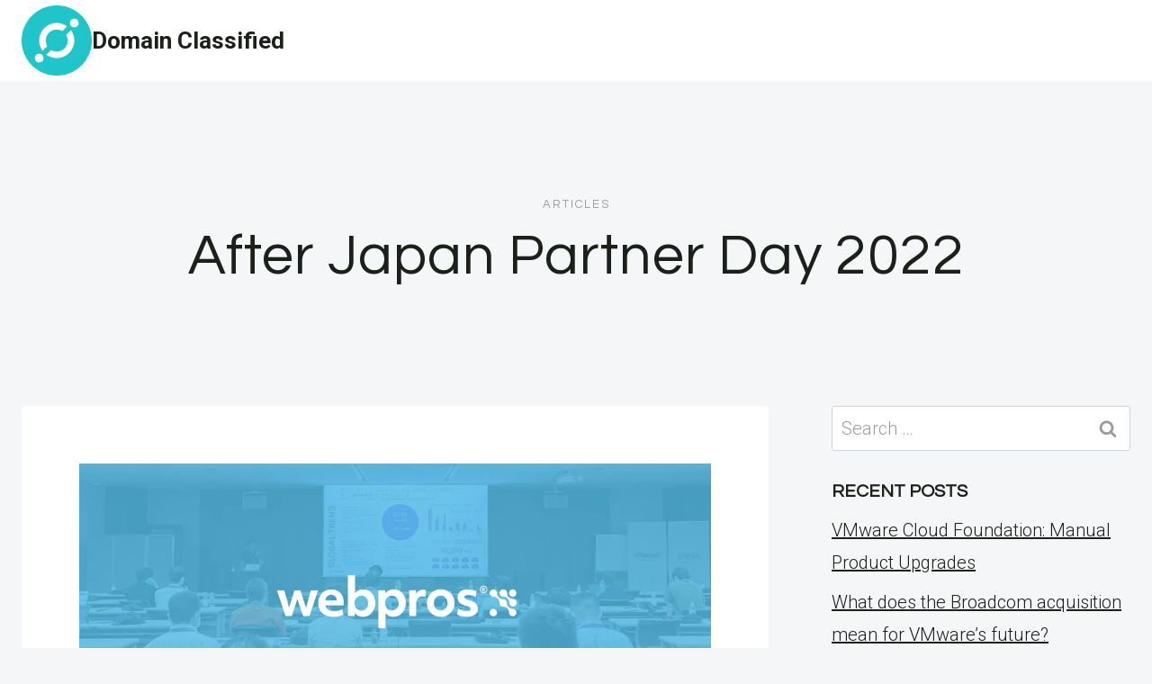

--- FILE ---
content_type: text/html; charset=UTF-8
request_url: https://domainclassified.com.au/after-japan-partner-day-2022/
body_size: 15275
content:
<!doctype html>
<html lang="en-US" class="no-js" itemtype="https://schema.org/Blog" itemscope>
<head>
<meta charset="UTF-8">
<meta name="viewport" content="width=device-width, initial-scale=1, minimum-scale=1">
<meta name='robots' content='index, follow, max-image-preview:large, max-snippet:-1, max-video-preview:-1' />
<style>img:is([sizes="auto" i], [sizes^="auto," i]) { contain-intrinsic-size: 3000px 1500px }</style>
<!-- This site is optimized with the Yoast SEO plugin v24.8 - https://yoast.com/wordpress/plugins/seo/ -->
<title>After Japan Partner Day 2022 - Domain Classified</title>
<link rel="canonical" href="https://domainclassified.com.au/after-japan-partner-day-2022/" />
<meta property="og:locale" content="en_US" />
<meta property="og:type" content="article" />
<meta property="og:title" content="After Japan Partner Day 2022 - Domain Classified" />
<meta property="og:description" content="The feature-rich WP Toolkit enables users to do more, to become more agile and more flexible when it comes to enjoying a complete, secure, and versatile WordPress experience. With a single click, you..." />
<meta property="og:url" content="https://domainclassified.com.au/after-japan-partner-day-2022/" />
<meta property="og:site_name" content="Domain Classified" />
<meta property="article:published_time" content="2022-09-22T09:00:32+00:00" />
<meta property="og:image" content="https://domainclassified.com.au/wp-content/uploads/2022/09/after-japan-partner-day-2022.png" />
<meta property="og:image:width" content="1200" />
<meta property="og:image:height" content="628" />
<meta property="og:image:type" content="image/png" />
<meta name="author" content="Charlie Brown" />
<meta name="twitter:label1" content="Written by" />
<meta name="twitter:data1" content="Charlie Brown" />
<meta name="twitter:label2" content="Est. reading time" />
<meta name="twitter:data2" content="1 minute" />
<script type="application/ld+json" class="yoast-schema-graph">{"@context":"https://schema.org","@graph":[{"@type":"Article","@id":"https://domainclassified.com.au/after-japan-partner-day-2022/#article","isPartOf":{"@id":"https://domainclassified.com.au/after-japan-partner-day-2022/"},"author":{"name":"Charlie Brown","@id":"/#/schema/person/7eda517097dc0ddd902550c978f6f851"},"headline":"After Japan Partner Day 2022","datePublished":"2022-09-22T09:00:32+00:00","mainEntityOfPage":{"@id":"https://domainclassified.com.au/after-japan-partner-day-2022/"},"wordCount":133,"publisher":{"@id":"/#/schema/person/ab67cfb648953604c8413e6a74175781"},"image":{"@id":"https://domainclassified.com.au/after-japan-partner-day-2022/#primaryimage"},"thumbnailUrl":"https://domainclassified.com.au/wp-content/uploads/2022/09/after-japan-partner-day-2022.png","articleSection":["Articles"],"inLanguage":"en-US"},{"@type":"WebPage","@id":"https://domainclassified.com.au/after-japan-partner-day-2022/","url":"https://domainclassified.com.au/after-japan-partner-day-2022/","name":"After Japan Partner Day 2022 - Domain Classified","isPartOf":{"@id":"/#website"},"primaryImageOfPage":{"@id":"https://domainclassified.com.au/after-japan-partner-day-2022/#primaryimage"},"image":{"@id":"https://domainclassified.com.au/after-japan-partner-day-2022/#primaryimage"},"thumbnailUrl":"https://domainclassified.com.au/wp-content/uploads/2022/09/after-japan-partner-day-2022.png","datePublished":"2022-09-22T09:00:32+00:00","inLanguage":"en-US","potentialAction":[{"@type":"ReadAction","target":["https://domainclassified.com.au/after-japan-partner-day-2022/"]}]},{"@type":"ImageObject","inLanguage":"en-US","@id":"https://domainclassified.com.au/after-japan-partner-day-2022/#primaryimage","url":"https://domainclassified.com.au/wp-content/uploads/2022/09/after-japan-partner-day-2022.png","contentUrl":"https://domainclassified.com.au/wp-content/uploads/2022/09/after-japan-partner-day-2022.png","width":1200,"height":628,"caption":"After Japan Partner Day 2022"},{"@type":"WebSite","@id":"/#website","url":"/","name":"Domain Classified","description":"Domain Name Registration","publisher":{"@id":"/#/schema/person/ab67cfb648953604c8413e6a74175781"},"potentialAction":[{"@type":"SearchAction","target":{"@type":"EntryPoint","urlTemplate":"/?s={search_term_string}"},"query-input":{"@type":"PropertyValueSpecification","valueRequired":true,"valueName":"search_term_string"}}],"inLanguage":"en-US"},{"@type":["Person","Organization"],"@id":"/#/schema/person/ab67cfb648953604c8413e6a74175781","name":"Surfer Chick","image":{"@type":"ImageObject","inLanguage":"en-US","@id":"/#/schema/person/image/","url":"https://domainclassified.com.au/wp-content/uploads/2024/05/Cjdowner-Cryptocurrency-Flat-ICON-ICX.512.png","contentUrl":"https://domainclassified.com.au/wp-content/uploads/2024/05/Cjdowner-Cryptocurrency-Flat-ICON-ICX.512.png","width":512,"height":512,"caption":"Surfer Chick"},"logo":{"@id":"/#/schema/person/image/"}},{"@type":"Person","@id":"/#/schema/person/7eda517097dc0ddd902550c978f6f851","name":"Charlie Brown","url":"https://domainclassified.com.au/author/charlie-brown/"}]}</script>
<!-- / Yoast SEO plugin. -->
<link rel='dns-prefetch' href='//www.googletagmanager.com' />
<link rel="alternate" type="application/rss+xml" title="Domain Classified &raquo; Feed" href="https://domainclassified.com.au/feed/" />
<link rel="alternate" type="application/rss+xml" title="Domain Classified &raquo; Comments Feed" href="https://domainclassified.com.au/comments/feed/" />
<script>document.documentElement.classList.remove( 'no-js' );</script>
<!-- <link rel='stylesheet' id='ilrc_style-css' href='https://domainclassified.com.au/wp-content/plugins/internal-linking-of-related-contents/assets/css/style.css' media='all' /> -->
<link rel="stylesheet" type="text/css" href="//domainclassified.com.au/wp-content/cache/wpfc-minified/eqeqqxbr/b00b.css" media="all"/>
<style id='ilrc_style-inline-css'>
.internal-linking-related-contents:before { margin-top:15px}
.internal-linking-related-contents:after { margin-bottom:15px}
.internal-linking-related-contents .template-1,
.internal-linking-related-contents .template-2,
.internal-linking-related-contents .template-3 { background-color:#ffffff!important}
.internal-linking-related-contents .template-1:hover,
.internal-linking-related-contents .template-1:active,
.internal-linking-related-contents .template-1:focus,
.internal-linking-related-contents .template-2 span.cta,
.internal-linking-related-contents .template-2:hover,
.internal-linking-related-contents .template-2:active,
.internal-linking-related-contents .template-2:focus,
.internal-linking-related-contents .template-3:hover,
.internal-linking-related-contents .template-3:active,
.internal-linking-related-contents .template-3:focus,
.internal-linking-related-contents .template-3 .postTitle { background-color:#6dafdb!important}
.internal-linking-related-contents .template-1 span,
.internal-linking-related-contents .template-2 span.postTitle,
.internal-linking-related-contents .template-3 span.cta { color:#000000}
.internal-linking-related-contents .template-2 span.cta,
.internal-linking-related-contents .template-3 span.postTitle { color:#000000}
</style>
<!-- <link rel='stylesheet' id='kadence-global-css' href='https://domainclassified.com.au/wp-content/themes/kadence/assets/css/global.min.css?ver=1.2.19' media='all' /> -->
<link rel="stylesheet" type="text/css" href="//domainclassified.com.au/wp-content/cache/wpfc-minified/7j6g1zdy/b00b.css" media="all"/>
<style id='kadence-global-inline-css'>
/* Kadence Base CSS */
:root{--global-palette1:#1b211a;--global-palette2:#555555;--global-palette3:#1b211a;--global-palette4:#464646;--global-palette5:#646464;--global-palette6:#9c9c9c;--global-palette7:#f5f6f8;--global-palette8:#f5f6f8;--global-palette9:#ffffff;--global-palette9rgb:255, 255, 255;--global-palette-highlight:var(--global-palette1);--global-palette-highlight-alt:var(--global-palette3);--global-palette-highlight-alt2:var(--global-palette9);--global-palette-btn-bg:var(--global-palette1);--global-palette-btn-bg-hover:var(--global-palette6);--global-palette-btn:#ffffff;--global-palette-btn-hover:var(--global-palette9);--global-body-font-family:Roboto, sans-serif;--global-heading-font-family:Questrial, sans-serif;--global-primary-nav-font-family:Montserrat, sans-serif;--global-fallback-font:sans-serif;--global-display-fallback-font:sans-serif;--global-content-width:1600px;--global-content-wide-width:calc(1600px + 230px);--global-content-narrow-width:1200px;--global-content-edge-padding:1.5rem;--global-content-boxed-padding:4rem;--global-calc-content-width:calc(1600px - var(--global-content-edge-padding) - var(--global-content-edge-padding) );--wp--style--global--content-size:var(--global-calc-content-width);}.wp-site-blocks{--global-vw:calc( 100vw - ( 0.5 * var(--scrollbar-offset)));}body{background:var(--global-palette8);}body, input, select, optgroup, textarea{font-style:normal;font-weight:300;font-size:20px;line-height:1.6;font-family:var(--global-body-font-family);color:var(--global-palette4);}.content-bg, body.content-style-unboxed .site{background:var(--global-palette9);}h1,h2,h3,h4,h5,h6{font-family:var(--global-heading-font-family);}h1{font-style:normal;font-weight:500;font-size:63px;line-height:1.3;letter-spacing:1px;color:var(--global-palette3);}h2{font-style:normal;font-weight:normal;font-size:50px;line-height:1.3;color:var(--global-palette3);}h3{font-style:normal;font-weight:normal;font-size:45px;line-height:1.3;color:var(--global-palette3);}h4{font-style:normal;font-weight:normal;font-size:36px;line-height:1.3;color:var(--global-palette3);}h5{font-style:normal;font-weight:normal;font-size:32px;line-height:1.3;color:var(--global-palette3);}h6{font-style:normal;font-weight:normal;font-size:25px;line-height:1.5;color:var(--global-palette3);}@media all and (max-width: 1024px){h1{font-size:52px;}h2{font-size:40px;}h3{font-size:35px;}h4{font-size:32px;}h5{font-size:27px;}h6{font-size:23px;}}@media all and (max-width: 767px){h1{font-size:44px;}h2{font-size:32px;line-height:1.2;}h3{font-size:28px;}h4{font-size:26px;}h5{font-size:24px;}h6{font-size:22px;}}.entry-hero .kadence-breadcrumbs{max-width:1600px;}.site-container, .site-header-row-layout-contained, .site-footer-row-layout-contained, .entry-hero-layout-contained, .comments-area, .alignfull > .wp-block-cover__inner-container, .alignwide > .wp-block-cover__inner-container{max-width:var(--global-content-width);}.content-width-narrow .content-container.site-container, .content-width-narrow .hero-container.site-container{max-width:var(--global-content-narrow-width);}@media all and (min-width: 1830px){.wp-site-blocks .content-container  .alignwide{margin-left:-115px;margin-right:-115px;width:unset;max-width:unset;}}@media all and (min-width: 1460px){.content-width-narrow .wp-site-blocks .content-container .alignwide{margin-left:-130px;margin-right:-130px;width:unset;max-width:unset;}}.content-style-boxed .wp-site-blocks .entry-content .alignwide{margin-left:calc( -1 * var( --global-content-boxed-padding ) );margin-right:calc( -1 * var( --global-content-boxed-padding ) );}.content-area{margin-top:5rem;margin-bottom:5rem;}@media all and (max-width: 1024px){.content-area{margin-top:3rem;margin-bottom:3rem;}}@media all and (max-width: 767px){.content-area{margin-top:2rem;margin-bottom:2rem;}}@media all and (max-width: 1024px){:root{--global-content-boxed-padding:2rem;}}@media all and (max-width: 767px){:root{--global-content-boxed-padding:1.5rem;}}.entry-content-wrap{padding:4rem;}@media all and (max-width: 1024px){.entry-content-wrap{padding:2rem;}}@media all and (max-width: 767px){.entry-content-wrap{padding:1.5rem;}}.entry.single-entry{box-shadow:0px 15px 15px -10px rgba(0,0,0,0.05);}.entry.loop-entry{box-shadow:0px 15px 15px -10px rgba(0,0,0,0);}.loop-entry .entry-content-wrap{padding:2.3rem;}@media all and (max-width: 1024px){.loop-entry .entry-content-wrap{padding:2rem;}}@media all and (max-width: 767px){.loop-entry .entry-content-wrap{padding:1.5rem;}}.primary-sidebar.widget-area .widget{margin-bottom:1.5em;color:var(--global-palette4);}.primary-sidebar.widget-area .widget-title{font-weight:700;font-size:20px;line-height:1.5;color:var(--global-palette3);}button, .button, .wp-block-button__link, input[type="button"], input[type="reset"], input[type="submit"], .fl-button, .elementor-button-wrapper .elementor-button, .wc-block-components-checkout-place-order-button, .wc-block-cart__submit{font-style:normal;font-weight:500;font-size:14px;letter-spacing:1px;font-family:Montserrat, sans-serif;text-transform:uppercase;border-radius:0px;padding:19px 45px 19px 45px;border:1px none currentColor;border-color:var(--global-palette3);box-shadow:0px 0px 0px -7px rgba(0,0,0,0);}.wp-block-button.is-style-outline .wp-block-button__link{padding:19px 45px 19px 45px;}button:hover, button:focus, button:active, .button:hover, .button:focus, .button:active, .wp-block-button__link:hover, .wp-block-button__link:focus, .wp-block-button__link:active, input[type="button"]:hover, input[type="button"]:focus, input[type="button"]:active, input[type="reset"]:hover, input[type="reset"]:focus, input[type="reset"]:active, input[type="submit"]:hover, input[type="submit"]:focus, input[type="submit"]:active, .elementor-button-wrapper .elementor-button:hover, .elementor-button-wrapper .elementor-button:focus, .elementor-button-wrapper .elementor-button:active, .wc-block-cart__submit:hover{border-color:var(--global-palette9);box-shadow:0px 15px 25px -7px rgba(0,0,0,0);}.kb-button.kb-btn-global-outline.kb-btn-global-inherit{padding-top:calc(19px - 2px);padding-right:calc(45px - 2px);padding-bottom:calc(19px - 2px);padding-left:calc(45px - 2px);}@media all and (max-width: 1024px){button, .button, .wp-block-button__link, input[type="button"], input[type="reset"], input[type="submit"], .fl-button, .elementor-button-wrapper .elementor-button, .wc-block-components-checkout-place-order-button, .wc-block-cart__submit{border-color:var(--global-palette3);}}@media all and (max-width: 767px){button, .button, .wp-block-button__link, input[type="button"], input[type="reset"], input[type="submit"], .fl-button, .elementor-button-wrapper .elementor-button, .wc-block-components-checkout-place-order-button, .wc-block-cart__submit{border-color:var(--global-palette3);}}@media all and (min-width: 1025px){.transparent-header .entry-hero .entry-hero-container-inner{padding-top:90px;}}@media all and (max-width: 1024px){.mobile-transparent-header .entry-hero .entry-hero-container-inner{padding-top:90px;}}@media all and (max-width: 767px){.mobile-transparent-header .entry-hero .entry-hero-container-inner{padding-top:90px;}}#kt-scroll-up-reader, #kt-scroll-up{border-radius:0px 0px 0px 0px;bottom:30px;font-size:1.2em;padding:0.4em 0.4em 0.4em 0.4em;}#kt-scroll-up-reader.scroll-up-side-right, #kt-scroll-up.scroll-up-side-right{right:30px;}#kt-scroll-up-reader.scroll-up-side-left, #kt-scroll-up.scroll-up-side-left{left:30px;}.entry-author-style-center{padding-top:var(--global-md-spacing);border-top:1px solid var(--global-gray-500);}.entry-author-style-center .entry-author-avatar, .entry-meta .author-avatar{display:none;}.entry-author-style-normal .entry-author-profile{padding-left:0px;}#comments .comment-meta{margin-left:0px;}.comment-metadata a:not(.comment-edit-link), .comment-body .edit-link:before{display:none;}body.single .entry-related{background:var(--global-palette9);}.wp-site-blocks .entry-related h2.entry-related-title{font-style:normal;font-size:40px;}.post-title .entry-taxonomies, .post-title .entry-taxonomies a{font-style:normal;font-weight:normal;font-size:13px;letter-spacing:2px;font-family:Questrial, sans-serif;text-transform:uppercase;color:var(--global-palette6);}.post-title .entry-taxonomies .category-style-pill a{background:var(--global-palette6);}.entry-hero.post-hero-section .entry-header{min-height:360px;}@media all and (max-width: 1024px){.entry-hero.post-hero-section .entry-header{min-height:300px;}}@media all and (max-width: 767px){.entry-hero.post-hero-section .entry-header{min-height:320px;}}.loop-entry.type-post h2.entry-title{font-style:normal;font-size:30px;color:var(--global-palette4);}.loop-entry.type-post .entry-taxonomies{font-style:normal;font-weight:normal;font-size:13px;letter-spacing:2px;font-family:Questrial, sans-serif;text-transform:uppercase;}.loop-entry.type-post .entry-taxonomies, .loop-entry.type-post .entry-taxonomies a{color:var(--global-palette6);}.loop-entry.type-post .entry-taxonomies .category-style-pill a{background:var(--global-palette6);}.loop-entry.type-post .entry-meta{font-style:normal;font-weight:normal;font-family:Questrial, sans-serif;}
/* Kadence Header CSS */
@media all and (max-width: 1024px){.mobile-transparent-header #masthead{position:absolute;left:0px;right:0px;z-index:100;}.kadence-scrollbar-fixer.mobile-transparent-header #masthead{right:var(--scrollbar-offset,0);}.mobile-transparent-header #masthead, .mobile-transparent-header .site-top-header-wrap .site-header-row-container-inner, .mobile-transparent-header .site-main-header-wrap .site-header-row-container-inner, .mobile-transparent-header .site-bottom-header-wrap .site-header-row-container-inner{background:transparent;}.site-header-row-tablet-layout-fullwidth, .site-header-row-tablet-layout-standard{padding:0px;}}@media all and (min-width: 1025px){.transparent-header #masthead{position:absolute;left:0px;right:0px;z-index:100;}.transparent-header.kadence-scrollbar-fixer #masthead{right:var(--scrollbar-offset,0);}.transparent-header #masthead, .transparent-header .site-top-header-wrap .site-header-row-container-inner, .transparent-header .site-main-header-wrap .site-header-row-container-inner, .transparent-header .site-bottom-header-wrap .site-header-row-container-inner{background:transparent;}}.site-branding a.brand img{max-width:78px;}.site-branding a.brand img.svg-logo-image{width:78px;}.site-branding{padding:0px 0px 0px 0px;}.site-branding .site-title{font-weight:700;font-size:26px;line-height:1.2;color:var(--global-palette3);}#masthead, #masthead .kadence-sticky-header.item-is-fixed:not(.item-at-start):not(.site-header-row-container):not(.site-main-header-wrap), #masthead .kadence-sticky-header.item-is-fixed:not(.item-at-start) > .site-header-row-container-inner{background:var(--global-palette9);}.site-main-header-wrap .site-header-row-container-inner{background:var(--global-palette9);border-bottom:1px solid var(--global-palette8);}.site-main-header-inner-wrap{min-height:90px;}.transparent-header #masthead .site-main-header-wrap .site-header-row-container-inner{background:var(--global-palette9);}.header-navigation .header-menu-container ul ul.sub-menu, .header-navigation .header-menu-container ul ul.submenu{background:var(--global-palette3);box-shadow:0px 2px 13px 0px rgba(0,0,0,0.1);}.header-navigation .header-menu-container ul ul li.menu-item, .header-menu-container ul.menu > li.kadence-menu-mega-enabled > ul > li.menu-item > a{border-bottom:1px solid rgba(255,255,255,0.1);}.header-navigation .header-menu-container ul ul li.menu-item > a{width:200px;padding-top:1em;padding-bottom:1em;color:var(--global-palette8);font-style:normal;font-weight:500;font-size:13px;font-family:Montserrat, sans-serif;}.header-navigation .header-menu-container ul ul li.menu-item > a:hover{color:var(--global-palette9);background:var(--global-palette4);}.header-navigation .header-menu-container ul ul li.menu-item.current-menu-item > a{color:var(--global-palette9);background:var(--global-palette4);}.mobile-toggle-open-container .menu-toggle-open, .mobile-toggle-open-container .menu-toggle-open:focus{color:var(--global-palette3);padding:0.4em 0.6em 0.4em 0.6em;font-size:14px;}.mobile-toggle-open-container .menu-toggle-open.menu-toggle-style-bordered{border:1px solid currentColor;}.mobile-toggle-open-container .menu-toggle-open .menu-toggle-icon{font-size:30px;}.mobile-toggle-open-container .menu-toggle-open:hover, .mobile-toggle-open-container .menu-toggle-open:focus-visible{color:var(--global-palette-highlight);}.mobile-navigation ul li{font-style:normal;font-weight:normal;font-size:21px;line-height:1.1;font-family:Questrial, sans-serif;}.mobile-navigation ul li a{padding-top:1em;padding-bottom:1em;}.mobile-navigation ul li > a, .mobile-navigation ul li.menu-item-has-children > .drawer-nav-drop-wrap{color:var(--global-palette3);}.mobile-navigation ul li > a:hover, .mobile-navigation ul li.menu-item-has-children > .drawer-nav-drop-wrap:hover{color:var(--global-palette1);}.mobile-navigation ul li.current-menu-item > a, .mobile-navigation ul li.current-menu-item.menu-item-has-children > .drawer-nav-drop-wrap{color:var(--global-palette1);}.mobile-navigation ul li.menu-item-has-children .drawer-nav-drop-wrap, .mobile-navigation ul li:not(.menu-item-has-children) a{border-bottom:1px solid var(--global-palette8);}.mobile-navigation:not(.drawer-navigation-parent-toggle-true) ul li.menu-item-has-children .drawer-nav-drop-wrap button{border-left:1px solid var(--global-palette8);}#mobile-drawer .drawer-inner, #mobile-drawer.popup-drawer-layout-fullwidth.popup-drawer-animation-slice .pop-portion-bg, #mobile-drawer.popup-drawer-layout-fullwidth.popup-drawer-animation-slice.pop-animated.show-drawer .drawer-inner{background:var(--global-palette9);}#mobile-drawer .drawer-header .drawer-toggle{padding:0.6em 0.15em 0.6em 0.15em;font-size:24px;}
/* Kadence Footer CSS */
#colophon{background:var(--global-palette7);}.site-top-footer-inner-wrap{padding-top:120px;padding-bottom:20px;grid-column-gap:30px;grid-row-gap:30px;}.site-top-footer-inner-wrap .widget{margin-bottom:30px;}.site-top-footer-inner-wrap .site-footer-section:not(:last-child):after{right:calc(-30px / 2);}@media all and (max-width: 1024px){.site-top-footer-inner-wrap{padding-top:100px;padding-bottom:0px;}}@media all and (max-width: 767px){.site-top-footer-inner-wrap{padding-top:50px;padding-bottom:0px;}}.site-bottom-footer-inner-wrap{padding-top:10px;padding-bottom:100px;grid-column-gap:30px;}.site-bottom-footer-inner-wrap .widget{margin-bottom:30px;}.site-bottom-footer-inner-wrap .site-footer-section:not(:last-child):after{right:calc(-30px / 2);}@media all and (max-width: 767px){.site-bottom-footer-inner-wrap{padding-top:0px;padding-bottom:50px;}}#colophon .footer-html{font-style:normal;font-weight:normal;font-size:15px;font-family:Montserrat, sans-serif;}
</style>
<!-- <link rel='stylesheet' id='kadence-header-css' href='https://domainclassified.com.au/wp-content/themes/kadence/assets/css/header.min.css?ver=1.2.19' media='all' /> -->
<!-- <link rel='stylesheet' id='kadence-content-css' href='https://domainclassified.com.au/wp-content/themes/kadence/assets/css/content.min.css?ver=1.2.19' media='all' /> -->
<!-- <link rel='stylesheet' id='kadence-sidebar-css' href='https://domainclassified.com.au/wp-content/themes/kadence/assets/css/sidebar.min.css?ver=1.2.19' media='all' /> -->
<!-- <link rel='stylesheet' id='kadence-related-posts-css' href='https://domainclassified.com.au/wp-content/themes/kadence/assets/css/related-posts.min.css?ver=1.2.19' media='all' /> -->
<!-- <link rel='stylesheet' id='kad-splide-css' href='https://domainclassified.com.au/wp-content/themes/kadence/assets/css/kadence-splide.min.css?ver=1.2.19' media='all' /> -->
<!-- <link rel='stylesheet' id='kadence-footer-css' href='https://domainclassified.com.au/wp-content/themes/kadence/assets/css/footer.min.css?ver=1.2.19' media='all' /> -->
<link rel="stylesheet" type="text/css" href="//domainclassified.com.au/wp-content/cache/wpfc-minified/dhv9s4ve/9nt1w.css" media="all"/>
<style id='kadence-blocks-global-variables-inline-css'>
:root {--global-kb-font-size-sm:clamp(0.8rem, 0.73rem + 0.217vw, 0.9rem);--global-kb-font-size-md:clamp(1.1rem, 0.995rem + 0.326vw, 1.25rem);--global-kb-font-size-lg:clamp(1.75rem, 1.576rem + 0.543vw, 2rem);--global-kb-font-size-xl:clamp(2.25rem, 1.728rem + 1.63vw, 3rem);--global-kb-font-size-xxl:clamp(2.5rem, 1.456rem + 3.26vw, 4rem);--global-kb-font-size-xxxl:clamp(2.75rem, 0.489rem + 7.065vw, 6rem);}
</style>
<!-- Google tag (gtag.js) snippet added by Site Kit -->
<!-- Google Analytics snippet added by Site Kit -->
<script src="https://www.googletagmanager.com/gtag/js?id=GT-MQDTRHQL" id="google_gtagjs-js" async></script>
<script id="google_gtagjs-js-after">
window.dataLayer = window.dataLayer || [];function gtag(){dataLayer.push(arguments);}
gtag("set","linker",{"domains":["domainclassified.com.au"]});
gtag("js", new Date());
gtag("set", "developer_id.dZTNiMT", true);
gtag("config", "GT-MQDTRHQL");
</script>
<!-- End Google tag (gtag.js) snippet added by Site Kit -->
<link rel="https://api.w.org/" href="https://domainclassified.com.au/wp-json/" /><link rel="alternate" title="JSON" type="application/json" href="https://domainclassified.com.au/wp-json/wp/v2/posts/814" /><link rel="EditURI" type="application/rsd+xml" title="RSD" href="https://domainclassified.com.au/xmlrpc.php?rsd" />
<meta name="generator" content="WordPress 6.7.2" />
<link rel='shortlink' href='https://domainclassified.com.au/?p=814' />
<link rel="alternate" title="oEmbed (JSON)" type="application/json+oembed" href="https://domainclassified.com.au/wp-json/oembed/1.0/embed?url=https%3A%2F%2Fdomainclassified.com.au%2Fafter-japan-partner-day-2022%2F" />
<link rel="alternate" title="oEmbed (XML)" type="text/xml+oembed" href="https://domainclassified.com.au/wp-json/oembed/1.0/embed?url=https%3A%2F%2Fdomainclassified.com.au%2Fafter-japan-partner-day-2022%2F&#038;format=xml" />
<meta name="generator" content="Site Kit by Google 1.149.1" /><link rel='stylesheet' id='kadence-fonts-gfonts-css' href='https://fonts.googleapis.com/css?family=Roboto:300,700,500,regular%7CQuestrial:regular%7CMontserrat:500,regular&#038;display=swap' media='all' />
<link rel="icon" href="https://domainclassified.com.au/wp-content/uploads/2024/05/cropped-Cjdowner-Cryptocurrency-Flat-ICON-ICX.512-32x32.png" sizes="32x32" />
<link rel="icon" href="https://domainclassified.com.au/wp-content/uploads/2024/05/cropped-Cjdowner-Cryptocurrency-Flat-ICON-ICX.512-192x192.png" sizes="192x192" />
<link rel="apple-touch-icon" href="https://domainclassified.com.au/wp-content/uploads/2024/05/cropped-Cjdowner-Cryptocurrency-Flat-ICON-ICX.512-180x180.png" />
<meta name="msapplication-TileImage" content="https://domainclassified.com.au/wp-content/uploads/2024/05/cropped-Cjdowner-Cryptocurrency-Flat-ICON-ICX.512-270x270.png" />
</head>
<body class="post-template-default single single-post postid-814 single-format-standard wp-custom-logo wp-embed-responsive footer-on-bottom hide-focus-outline link-style-standard has-sidebar content-title-style-above content-width-normal content-style-boxed content-vertical-padding-hide non-transparent-header mobile-non-transparent-header">
<div id="wrapper" class="site wp-site-blocks">
<a class="skip-link screen-reader-text scroll-ignore" href="#main">Skip to content</a>
<header id="masthead" class="site-header" role="banner" itemtype="https://schema.org/WPHeader" itemscope>
<div id="main-header" class="site-header-wrap">
<div class="site-header-inner-wrap">
<div class="site-header-upper-wrap">
<div class="site-header-upper-inner-wrap">
<div class="site-main-header-wrap site-header-row-container site-header-focus-item site-header-row-layout-standard" data-section="kadence_customizer_header_main">
<div class="site-header-row-container-inner">
<div class="site-container">
<div class="site-main-header-inner-wrap site-header-row site-header-row-has-sides site-header-row-no-center">
<div class="site-header-main-section-left site-header-section site-header-section-left">
<div class="site-header-item site-header-focus-item" data-section="title_tagline">
<div class="site-branding branding-layout-standard"><a class="brand has-logo-image" href="https://domainclassified.com.au/" rel="home"><picture><source srcset="https://domainclassified.com.au/wp-content/webp-express/webp-images/uploads/2024/05/Cjdowner-Cryptocurrency-Flat-ICON-ICX.512.png.webp 512w, https://domainclassified.com.au/wp-content/webp-express/webp-images/uploads/2024/05/Cjdowner-Cryptocurrency-Flat-ICON-ICX.512-300x300.png.webp 300w, https://domainclassified.com.au/wp-content/webp-express/webp-images/uploads/2024/05/Cjdowner-Cryptocurrency-Flat-ICON-ICX.512-150x150.png.webp 150w" sizes="(max-width: 512px) 100vw, 512px" type="image/webp"><img width="512" height="512" src="https://domainclassified.com.au/wp-content/uploads/2024/05/Cjdowner-Cryptocurrency-Flat-ICON-ICX.512.png" class="custom-logo webpexpress-processed" alt="domain name registration" decoding="async" fetchpriority="high" srcset="https://domainclassified.com.au/wp-content/uploads/2024/05/Cjdowner-Cryptocurrency-Flat-ICON-ICX.512.png 512w, https://domainclassified.com.au/wp-content/uploads/2024/05/Cjdowner-Cryptocurrency-Flat-ICON-ICX.512-300x300.png 300w, https://domainclassified.com.au/wp-content/uploads/2024/05/Cjdowner-Cryptocurrency-Flat-ICON-ICX.512-150x150.png 150w" sizes="(max-width: 512px) 100vw, 512px"></picture><div class="site-title-wrap"><p class="site-title">Domain Classified</p></div></a></div></div><!-- data-section="title_tagline" -->
</div>
<div class="site-header-main-section-right site-header-section site-header-section-right">
</div>
</div>
</div>
</div>
</div>
</div>
</div>
</div>
</div>
<div id="mobile-header" class="site-mobile-header-wrap">
<div class="site-header-inner-wrap">
<div class="site-header-upper-wrap">
<div class="site-header-upper-inner-wrap">
<div class="site-main-header-wrap site-header-focus-item site-header-row-layout-standard site-header-row-tablet-layout-default site-header-row-mobile-layout-default ">
<div class="site-header-row-container-inner">
<div class="site-container">
<div class="site-main-header-inner-wrap site-header-row site-header-row-has-sides site-header-row-no-center">
<div class="site-header-main-section-left site-header-section site-header-section-left">
<div class="site-header-item site-header-focus-item" data-section="title_tagline">
<div class="site-branding mobile-site-branding branding-layout-standard branding-tablet-layout-inherit branding-mobile-layout-inherit"><a class="brand has-logo-image" href="https://domainclassified.com.au/" rel="home"><picture><source srcset="https://domainclassified.com.au/wp-content/webp-express/webp-images/uploads/2024/05/Cjdowner-Cryptocurrency-Flat-ICON-ICX.512.png.webp 512w, https://domainclassified.com.au/wp-content/webp-express/webp-images/uploads/2024/05/Cjdowner-Cryptocurrency-Flat-ICON-ICX.512-300x300.png.webp 300w, https://domainclassified.com.au/wp-content/webp-express/webp-images/uploads/2024/05/Cjdowner-Cryptocurrency-Flat-ICON-ICX.512-150x150.png.webp 150w" sizes="(max-width: 512px) 100vw, 512px" type="image/webp"><img width="512" height="512" src="https://domainclassified.com.au/wp-content/uploads/2024/05/Cjdowner-Cryptocurrency-Flat-ICON-ICX.512.png" class="custom-logo webpexpress-processed" alt="domain name registration" decoding="async" srcset="https://domainclassified.com.au/wp-content/uploads/2024/05/Cjdowner-Cryptocurrency-Flat-ICON-ICX.512.png 512w, https://domainclassified.com.au/wp-content/uploads/2024/05/Cjdowner-Cryptocurrency-Flat-ICON-ICX.512-300x300.png 300w, https://domainclassified.com.au/wp-content/uploads/2024/05/Cjdowner-Cryptocurrency-Flat-ICON-ICX.512-150x150.png 150w" sizes="(max-width: 512px) 100vw, 512px"></picture><div class="site-title-wrap"><div class="site-title vs-md-false">Domain Classified</div></div></a></div></div><!-- data-section="title_tagline" -->
</div>
<div class="site-header-main-section-right site-header-section site-header-section-right">
<div class="site-header-item site-header-focus-item site-header-item-navgation-popup-toggle" data-section="kadence_customizer_mobile_trigger">
<div class="mobile-toggle-open-container">
<button id="mobile-toggle" class="menu-toggle-open drawer-toggle menu-toggle-style-default" aria-label="Open menu" data-toggle-target="#mobile-drawer" data-toggle-body-class="showing-popup-drawer-from-right" aria-expanded="false" data-set-focus=".menu-toggle-close"
>
<span class="menu-toggle-icon"><span class="kadence-svg-iconset"><svg aria-hidden="true" class="kadence-svg-icon kadence-menu-svg" fill="currentColor" version="1.1" xmlns="http://www.w3.org/2000/svg" width="24" height="24" viewBox="0 0 24 24"><title>Toggle Menu</title><path d="M3 13h18c0.552 0 1-0.448 1-1s-0.448-1-1-1h-18c-0.552 0-1 0.448-1 1s0.448 1 1 1zM3 7h18c0.552 0 1-0.448 1-1s-0.448-1-1-1h-18c-0.552 0-1 0.448-1 1s0.448 1 1 1zM3 19h18c0.552 0 1-0.448 1-1s-0.448-1-1-1h-18c-0.552 0-1 0.448-1 1s0.448 1 1 1z"></path>
</svg></span></span>
</button>
</div>
</div><!-- data-section="mobile_trigger" -->
</div>
</div>
</div>
</div>
</div>
</div>
</div>
</div>
</div>
</header><!-- #masthead -->
<div id="inner-wrap" class="wrap kt-clear">
<section role="banner" class="entry-hero post-hero-section entry-hero-layout-standard">
<div class="entry-hero-container-inner">
<div class="hero-section-overlay"></div>
<div class="hero-container site-container">
<header class="entry-header post-title title-align-center title-tablet-align-inherit title-mobile-align-inherit">
<div class="entry-taxonomies">
<span class="category-links term-links category-style-normal">
<a href="https://domainclassified.com.au/category/articles/" rel="tag">Articles</a>			</span>
</div><!-- .entry-taxonomies -->
<h1 class="entry-title">After Japan Partner Day 2022</h1>			</header><!-- .entry-header -->
</div>
</div>
</section><!-- .entry-hero -->
<div id="primary" class="content-area">
<div class="content-container site-container">
<main id="main" class="site-main" role="main">
<div class="content-wrap">
<article id="post-814" class="entry content-bg single-entry post-814 post type-post status-publish format-standard has-post-thumbnail hentry category-articles">
<div class="entry-content-wrap">
<div class="entry-content single-content">
<div><picture><source srcset="https://domainclassified.com.au/wp-content/webp-express/webp-images/uploads/2022/09/after-japan-partner-day-2022.png.webp" type="image/webp"><img decoding="async" src="https://domainclassified.com.au/wp-content/uploads/2022/09/after-japan-partner-day-2022.png" class="ff-og-image-inserted webpexpress-processed"></picture></div>
<p>The feature-rich WP Toolkit enables users to do more, to become more agile and more flexible when it comes to enjoying a complete, secure, and versatile WordPress experience.</p>
<p>With a <strong>single click</strong>, you can easily Stage or Clone, Upgrade or Migrate, and perform a series of other complex tasks to <strong>be completely risk-free</strong>.</p>
<div class="internal-linking-related-contents"><a href="https://domainclassified.com.au/how-to-manage-your-address-book-in-roundcube/" class="template-2"><span class="cta">Read more</span><span class="postTitle">How to manage your address book in RoundCube</span></a></div><p>Furthermore, as WebPros aims to make the internet a safe space for everyone, we have introduced the <strong>Site Vulnerability Scan</strong> to the WP Toolkit, an automated scan based on the vulnerability database coming from our friendly partners at Patchstack.</p>
<p>Overall, we carefully analyze plugins, themes, or WordPress sites for known vulnerabilities every hour. When a threat is detected, the exposure is marked in the interface, allowing site admins to stay alert and take action when needed.</p>
</div><!-- .entry-content -->
<footer class="entry-footer">
</footer><!-- .entry-footer -->
</div>
</article><!-- #post-814 -->
<nav class="navigation post-navigation" aria-label="Posts">
<h2 class="screen-reader-text">Post navigation</h2>
<div class="nav-links"><div class="nav-previous"><a href="https://domainclassified.com.au/podcast-the-increasing-importance-of-hyperscalers-with-darian-wilkin/" rel="prev"><div class="post-navigation-sub"><small><span class="kadence-svg-iconset svg-baseline"><svg aria-hidden="true" class="kadence-svg-icon kadence-arrow-left-alt-svg" fill="currentColor" version="1.1" xmlns="http://www.w3.org/2000/svg" width="29" height="28" viewBox="0 0 29 28"><title>Previous</title><path d="M28 12.5v3c0 0.281-0.219 0.5-0.5 0.5h-19.5v3.5c0 0.203-0.109 0.375-0.297 0.453s-0.391 0.047-0.547-0.078l-6-5.469c-0.094-0.094-0.156-0.219-0.156-0.359v0c0-0.141 0.063-0.281 0.156-0.375l6-5.531c0.156-0.141 0.359-0.172 0.547-0.094 0.172 0.078 0.297 0.25 0.297 0.453v3.5h19.5c0.281 0 0.5 0.219 0.5 0.5z"></path>
</svg></span>Previous</small></div>Podcast | The Increasing Importance of Hyperscalers with Darian Wilkin</a></div><div class="nav-next"><a href="https://domainclassified.com.au/containers-vs-virtual-machines-what-is-the-difference/" rel="next"><div class="post-navigation-sub"><small>Next<span class="kadence-svg-iconset svg-baseline"><svg aria-hidden="true" class="kadence-svg-icon kadence-arrow-right-alt-svg" fill="currentColor" version="1.1" xmlns="http://www.w3.org/2000/svg" width="27" height="28" viewBox="0 0 27 28"><title>Continue</title><path d="M27 13.953c0 0.141-0.063 0.281-0.156 0.375l-6 5.531c-0.156 0.141-0.359 0.172-0.547 0.094-0.172-0.078-0.297-0.25-0.297-0.453v-3.5h-19.5c-0.281 0-0.5-0.219-0.5-0.5v-3c0-0.281 0.219-0.5 0.5-0.5h19.5v-3.5c0-0.203 0.109-0.375 0.297-0.453s0.391-0.047 0.547 0.078l6 5.469c0.094 0.094 0.156 0.219 0.156 0.359v0z"></path>
</svg></span></small></div>Containers vs Virtual Machines – What Is The Difference?</a></div></div>
</nav>		<div class="entry-related alignfull entry-related-style-wide">
<div class="entry-related-inner content-container site-container">
<div class="entry-related-inner-content alignwide">
<h2 class="entry-related-title">Similar Posts</h2>					<div class="entry-related-carousel kadence-slide-init splide" data-columns-xxl="3" data-columns-xl="3" data-columns-md="3" data-columns-sm="2" data-columns-xs="2" data-columns-ss="1" data-slider-anim-speed="400" data-slider-scroll="1" data-slider-dots="true" data-slider-arrows="true" data-slider-hover-pause="false" data-slider-auto="false" data-slider-speed="7000" data-slider-gutter="40" data-slider-loop="true" data-slider-next-label="Next" data-slider-slide-label="Posts" data-slider-prev-label="Previous">
<div class="splide__track">
<div class="splide__list grid-cols grid-sm-col-2 grid-lg-col-3">
<div class="carousel-item splide__slide">
<article class="entry content-bg loop-entry post-546 post type-post status-publish format-standard has-post-thumbnail hentry category-articles">
<a class="post-thumbnail kadence-thumbnail-ratio-2-3" href="https://domainclassified.com.au/the-best-wordpress-themes-for-bloggers/">
<div class="post-thumbnail-inner">
<picture><source srcset="https://domainclassified.com.au/wp-content/webp-express/webp-images/uploads/2021/11/the-best-wordpress-themes-for-bloggers.jpg.webp 615w, https://domainclassified.com.au/wp-content/webp-express/webp-images/uploads/2021/11/the-best-wordpress-themes-for-bloggers-159x300.jpg.webp 159w, https://domainclassified.com.au/wp-content/webp-express/webp-images/uploads/2021/11/the-best-wordpress-themes-for-bloggers-541x1024.jpg.webp 541w" sizes="(max-width: 615px) 100vw, 615px" type="image/webp"><img width="615" height="1163" src="https://domainclassified.com.au/wp-content/uploads/2021/11/the-best-wordpress-themes-for-bloggers.jpg" class="attachment-medium_large size-medium_large wp-post-image webpexpress-processed" alt="The Best WordPress Themes for Bloggers" decoding="async" srcset="https://domainclassified.com.au/wp-content/uploads/2021/11/the-best-wordpress-themes-for-bloggers.jpg 615w, https://domainclassified.com.au/wp-content/uploads/2021/11/the-best-wordpress-themes-for-bloggers-159x300.jpg 159w, https://domainclassified.com.au/wp-content/uploads/2021/11/the-best-wordpress-themes-for-bloggers-541x1024.jpg 541w" sizes="(max-width: 615px) 100vw, 615px"></picture>			</div>
</a><!-- .post-thumbnail -->
<div class="entry-content-wrap">
<header class="entry-header">
<div class="entry-taxonomies">
<span class="category-links term-links category-style-normal">
<a href="https://domainclassified.com.au/category/articles/" rel="tag">Articles</a>			</span>
</div><!-- .entry-taxonomies -->
<h3 class="entry-title"><a href="https://domainclassified.com.au/the-best-wordpress-themes-for-bloggers/" rel="bookmark">The Best WordPress Themes for Bloggers</a></h3></header><!-- .entry-header -->
<div class="entry-summary">
<p>This page may include links to our sponsors or affiliate links. Learn more. If you want your blog to stand out and you want to provide an excellent user experience, you need a&#8230;</p>
</div><!-- .entry-summary -->
<footer class="entry-footer">
</footer><!-- .entry-footer -->
</div>
</article>
</div><div class="carousel-item splide__slide">
<article class="entry content-bg loop-entry post-333 post type-post status-publish format-standard has-post-thumbnail hentry category-articles">
<a class="post-thumbnail kadence-thumbnail-ratio-2-3" href="https://domainclassified.com.au/tips-for-creating-the-perfect-wedding-website/">
<div class="post-thumbnail-inner">
<picture><source srcset="https://domainclassified.com.au/wp-content/webp-express/webp-images/uploads/2021/08/tips-for-creating-the-perfect-wedding-website-768x512.jpg.webp 768w, https://domainclassified.com.au/wp-content/webp-express/webp-images/uploads/2021/08/tips-for-creating-the-perfect-wedding-website-300x200.jpg.webp 300w, https://domainclassified.com.au/wp-content/webp-express/webp-images/uploads/2021/08/tips-for-creating-the-perfect-wedding-website.jpg.webp 800w" sizes="(max-width: 768px) 100vw, 768px" type="image/webp"><img width="768" height="512" src="https://domainclassified.com.au/wp-content/uploads/2021/08/tips-for-creating-the-perfect-wedding-website-768x512.jpg" class="attachment-medium_large size-medium_large wp-post-image webpexpress-processed" alt="Tips for Creating the Perfect Wedding Website" decoding="async" srcset="https://domainclassified.com.au/wp-content/uploads/2021/08/tips-for-creating-the-perfect-wedding-website-768x512.jpg 768w, https://domainclassified.com.au/wp-content/uploads/2021/08/tips-for-creating-the-perfect-wedding-website-300x200.jpg 300w, https://domainclassified.com.au/wp-content/uploads/2021/08/tips-for-creating-the-perfect-wedding-website.jpg 800w" sizes="(max-width: 768px) 100vw, 768px"></picture>			</div>
</a><!-- .post-thumbnail -->
<div class="entry-content-wrap">
<header class="entry-header">
<div class="entry-taxonomies">
<span class="category-links term-links category-style-normal">
<a href="https://domainclassified.com.au/category/articles/" rel="tag">Articles</a>			</span>
</div><!-- .entry-taxonomies -->
<h3 class="entry-title"><a href="https://domainclassified.com.au/tips-for-creating-the-perfect-wedding-website/" rel="bookmark">Tips for Creating the Perfect Wedding Website</a></h3></header><!-- .entry-header -->
<div class="entry-summary">
<p>This page may include links to our sponsors or affiliate links. Learn more. Your wedding website is the perfect place to share your love story, provide information about your ceremony and reception, and&#8230;</p>
</div><!-- .entry-summary -->
<footer class="entry-footer">
</footer><!-- .entry-footer -->
</div>
</article>
</div><div class="carousel-item splide__slide">
<article class="entry content-bg loop-entry post-1235 post type-post status-publish format-standard has-post-thumbnail hentry category-articles">
<a class="post-thumbnail kadence-thumbnail-ratio-2-3" href="https://domainclassified.com.au/what-does-the-broadcom-acquisition-mean-for-vmwares-future/">
<div class="post-thumbnail-inner">
<picture><source srcset="https://domainclassified.com.au/wp-content/webp-express/webp-images/uploads/2025/04/what-does-the-broadcom-acquisition-mean-for-vmwares-future-768x403.jpg.webp 768w, https://domainclassified.com.au/wp-content/webp-express/webp-images/uploads/2025/04/what-does-the-broadcom-acquisition-mean-for-vmwares-future-300x158.jpg.webp 300w, https://domainclassified.com.au/wp-content/webp-express/webp-images/uploads/2025/04/what-does-the-broadcom-acquisition-mean-for-vmwares-future-1024x538.jpg.webp 1024w, https://domainclassified.com.au/wp-content/webp-express/webp-images/uploads/2025/04/what-does-the-broadcom-acquisition-mean-for-vmwares-future.jpg.webp 1200w" sizes="(max-width: 768px) 100vw, 768px" type="image/webp"><img width="768" height="403" src="https://domainclassified.com.au/wp-content/uploads/2025/04/what-does-the-broadcom-acquisition-mean-for-vmwares-future-768x403.jpg" class="attachment-medium_large size-medium_large wp-post-image webpexpress-processed" alt="What does the Broadcom acquisition mean for VMware’s future?" decoding="async" srcset="https://domainclassified.com.au/wp-content/uploads/2025/04/what-does-the-broadcom-acquisition-mean-for-vmwares-future-768x403.jpg 768w, https://domainclassified.com.au/wp-content/uploads/2025/04/what-does-the-broadcom-acquisition-mean-for-vmwares-future-300x158.jpg 300w, https://domainclassified.com.au/wp-content/uploads/2025/04/what-does-the-broadcom-acquisition-mean-for-vmwares-future-1024x538.jpg 1024w, https://domainclassified.com.au/wp-content/uploads/2025/04/what-does-the-broadcom-acquisition-mean-for-vmwares-future.jpg 1200w" sizes="(max-width: 768px) 100vw, 768px"></picture>			</div>
</a><!-- .post-thumbnail -->
<div class="entry-content-wrap">
<header class="entry-header">
<div class="entry-taxonomies">
<span class="category-links term-links category-style-normal">
<a href="https://domainclassified.com.au/category/articles/" rel="tag">Articles</a>			</span>
</div><!-- .entry-taxonomies -->
<h3 class="entry-title"><a href="https://domainclassified.com.au/what-does-the-broadcom-acquisition-mean-for-vmwares-future/" rel="bookmark">What does the Broadcom acquisition mean for VMware’s future?</a></h3></header><!-- .entry-header -->
<div class="entry-summary">
<p>Despite the Broadcom acquisition, VMware remains a key technology for virtualization and private cloud. But what strategic advantages does this offer businesses? In this article, we explain why continuing to use VMware can&#8230;</p>
</div><!-- .entry-summary -->
<footer class="entry-footer">
</footer><!-- .entry-footer -->
</div>
</article>
</div><div class="carousel-item splide__slide">
<article class="entry content-bg loop-entry post-306 post type-post status-publish format-standard has-post-thumbnail hentry category-articles">
<a class="post-thumbnail kadence-thumbnail-ratio-2-3" href="https://domainclassified.com.au/how-to-create-an-online-store/">
<div class="post-thumbnail-inner">
<picture><source srcset="https://domainclassified.com.au/wp-content/webp-express/webp-images/uploads/2021/08/how-to-create-an-online-store-768x512.jpg.webp 768w, https://domainclassified.com.au/wp-content/webp-express/webp-images/uploads/2021/08/how-to-create-an-online-store-300x200.jpg.webp 300w, https://domainclassified.com.au/wp-content/webp-express/webp-images/uploads/2021/08/how-to-create-an-online-store.jpg.webp 800w" sizes="auto, (max-width: 768px) 100vw, 768px" type="image/webp"><img width="768" height="512" src="https://domainclassified.com.au/wp-content/uploads/2021/08/how-to-create-an-online-store-768x512.jpg" class="attachment-medium_large size-medium_large wp-post-image webpexpress-processed" alt="How to Create an Online Store" decoding="async" loading="lazy" srcset="https://domainclassified.com.au/wp-content/uploads/2021/08/how-to-create-an-online-store-768x512.jpg 768w, https://domainclassified.com.au/wp-content/uploads/2021/08/how-to-create-an-online-store-300x200.jpg 300w, https://domainclassified.com.au/wp-content/uploads/2021/08/how-to-create-an-online-store.jpg 800w" sizes="auto, (max-width: 768px) 100vw, 768px"></picture>			</div>
</a><!-- .post-thumbnail -->
<div class="entry-content-wrap">
<header class="entry-header">
<div class="entry-taxonomies">
<span class="category-links term-links category-style-normal">
<a href="https://domainclassified.com.au/category/articles/" rel="tag">Articles</a>			</span>
</div><!-- .entry-taxonomies -->
<h3 class="entry-title"><a href="https://domainclassified.com.au/how-to-create-an-online-store/" rel="bookmark">How to Create an Online Store</a></h3></header><!-- .entry-header -->
<div class="entry-summary">
<p>This page may include links to our sponsors or affiliate links. Learn more. In 2020, more than 2 billion people purchased something online. The volume of ecommerce sales worldwide has been growing rapidly,&#8230;</p>
</div><!-- .entry-summary -->
<footer class="entry-footer">
</footer><!-- .entry-footer -->
</div>
</article>
</div><div class="carousel-item splide__slide">
<article class="entry content-bg loop-entry post-433 post type-post status-publish format-standard has-post-thumbnail hentry category-articles">
<a class="post-thumbnail kadence-thumbnail-ratio-2-3" href="https://domainclassified.com.au/30-movie-fonts-for-posters-covers-and-titles/">
<div class="post-thumbnail-inner">
<picture><source srcset="https://domainclassified.com.au/wp-content/webp-express/webp-images/uploads/2021/09/30-movie-fonts-for-posters-covers-and-titles-768x447.png.webp 768w, https://domainclassified.com.au/wp-content/webp-express/webp-images/uploads/2021/09/30-movie-fonts-for-posters-covers-and-titles-300x175.png.webp 300w, https://domainclassified.com.au/wp-content/webp-express/webp-images/uploads/2021/09/30-movie-fonts-for-posters-covers-and-titles.png.webp 800w" sizes="auto, (max-width: 768px) 100vw, 768px" type="image/webp"><img width="768" height="447" src="https://domainclassified.com.au/wp-content/uploads/2021/09/30-movie-fonts-for-posters-covers-and-titles-768x447.png" class="attachment-medium_large size-medium_large wp-post-image webpexpress-processed" alt="30+ Movie Fonts for Posters, Covers, and Titles" decoding="async" loading="lazy" srcset="https://domainclassified.com.au/wp-content/uploads/2021/09/30-movie-fonts-for-posters-covers-and-titles-768x447.png 768w, https://domainclassified.com.au/wp-content/uploads/2021/09/30-movie-fonts-for-posters-covers-and-titles-300x175.png 300w, https://domainclassified.com.au/wp-content/uploads/2021/09/30-movie-fonts-for-posters-covers-and-titles.png 800w" sizes="auto, (max-width: 768px) 100vw, 768px"></picture>			</div>
</a><!-- .post-thumbnail -->
<div class="entry-content-wrap">
<header class="entry-header">
<div class="entry-taxonomies">
<span class="category-links term-links category-style-normal">
<a href="https://domainclassified.com.au/category/articles/" rel="tag">Articles</a>			</span>
</div><!-- .entry-taxonomies -->
<h3 class="entry-title"><a href="https://domainclassified.com.au/30-movie-fonts-for-posters-covers-and-titles/" rel="bookmark">30+ Movie Fonts for Posters, Covers, and Titles</a></h3></header><!-- .entry-header -->
<div class="entry-summary">
<p>This page may include links to our sponsors or affiliate links. Learn more. Whether you&rsquo;re designing a poster, credits, text cards, or even a theatrical trailer, typography is an important part of the&#8230;</p>
</div><!-- .entry-summary -->
<footer class="entry-footer">
</footer><!-- .entry-footer -->
</div>
</article>
</div><div class="carousel-item splide__slide">
<article class="entry content-bg loop-entry post-284 post type-post status-publish format-standard has-post-thumbnail hentry category-articles">
<a class="post-thumbnail kadence-thumbnail-ratio-2-3" href="https://domainclassified.com.au/how-to-create-a-scratches-photoshop-brush/">
<div class="post-thumbnail-inner">
<picture><source srcset="https://domainclassified.com.au/wp-content/webp-express/webp-images/uploads/2021/08/how-to-create-a-scratches-photoshop-brush.jpg.webp 615w, https://domainclassified.com.au/wp-content/webp-express/webp-images/uploads/2021/08/how-to-create-a-scratches-photoshop-brush-300x146.jpg.webp 300w" sizes="auto, (max-width: 615px) 100vw, 615px" type="image/webp"><img width="615" height="300" src="https://domainclassified.com.au/wp-content/uploads/2021/08/how-to-create-a-scratches-photoshop-brush.jpg" class="attachment-medium_large size-medium_large wp-post-image webpexpress-processed" alt="How to Create a Scratches Photoshop Brush" decoding="async" loading="lazy" srcset="https://domainclassified.com.au/wp-content/uploads/2021/08/how-to-create-a-scratches-photoshop-brush.jpg 615w, https://domainclassified.com.au/wp-content/uploads/2021/08/how-to-create-a-scratches-photoshop-brush-300x146.jpg 300w" sizes="auto, (max-width: 615px) 100vw, 615px"></picture>			</div>
</a><!-- .post-thumbnail -->
<div class="entry-content-wrap">
<header class="entry-header">
<div class="entry-taxonomies">
<span class="category-links term-links category-style-normal">
<a href="https://domainclassified.com.au/category/articles/" rel="tag">Articles</a>			</span>
</div><!-- .entry-taxonomies -->
<h3 class="entry-title"><a href="https://domainclassified.com.au/how-to-create-a-scratches-photoshop-brush/" rel="bookmark">How to Create a Scratches Photoshop Brush</a></h3></header><!-- .entry-header -->
<div class="entry-summary">
<p>This page may include links to our sponsors or affiliate links. Learn more. Grunge effects like textures and scratches can be used to create backgrounds, distress text, or just to add a subtle&#8230;</p>
</div><!-- .entry-summary -->
<footer class="entry-footer">
</footer><!-- .entry-footer -->
</div>
</article>
</div>							</div>
</div>
</div>
</div>
</div>
</div><!-- .entry-author -->
</div>
</main><!-- #main -->
<aside id="secondary" role="complementary" class="primary-sidebar widget-area sidebar-slug-sidebar-primary sidebar-link-style-normal">
<div class="sidebar-inner-wrap">
<section id="search-2" class="widget widget_search"><form role="search" method="get" class="search-form" action="https://domainclassified.com.au/">
<label>
<span class="screen-reader-text">Search for:</span>
<input type="search" class="search-field" placeholder="Search &hellip;" value="" name="s" />
</label>
<input type="submit" class="search-submit" value="Search" />
<div class="kadence-search-icon-wrap"><span class="kadence-svg-iconset"><svg aria-hidden="true" class="kadence-svg-icon kadence-search-svg" fill="currentColor" version="1.1" xmlns="http://www.w3.org/2000/svg" width="26" height="28" viewBox="0 0 26 28"><title>Search</title><path d="M18 13c0-3.859-3.141-7-7-7s-7 3.141-7 7 3.141 7 7 7 7-3.141 7-7zM26 26c0 1.094-0.906 2-2 2-0.531 0-1.047-0.219-1.406-0.594l-5.359-5.344c-1.828 1.266-4.016 1.937-6.234 1.937-6.078 0-11-4.922-11-11s4.922-11 11-11 11 4.922 11 11c0 2.219-0.672 4.406-1.937 6.234l5.359 5.359c0.359 0.359 0.578 0.875 0.578 1.406z"></path>
</svg></span></div></form></section>
<section id="recent-posts-5" class="widget widget_recent_entries">
<h2 class="widget-title">Recent Posts</h2>
<ul>
<li>
<a href="https://domainclassified.com.au/vmware-cloud-foundation-manual-product-upgrades/">VMware Cloud Foundation: Manual Product Upgrades</a>
</li>
<li>
<a href="https://domainclassified.com.au/what-does-the-broadcom-acquisition-mean-for-vmwares-future/">What does the Broadcom acquisition mean for VMware’s future?</a>
</li>
<li>
<a href="https://domainclassified.com.au/now-available-plesk-obsidian-18-0-68/">Now Available: Plesk Obsidian 18.0.68</a>
</li>
<li>
<a href="https://domainclassified.com.au/what-are-the-best-wordpress-security-plugins-and-how-to-set-them-up-the-best-way/">What are the best WordPress Security plugins and how to set them up the best way</a>
</li>
<li>
<a href="https://domainclassified.com.au/how-to-build-a-website-with-wordpress-and-what-are-the-best-plugins-to-use/">How to build a website with WordPress and what are the best plugins to use</a>
</li>
</ul>
</section><section id="text-10" class="widget widget_text">			<div class="textwidget"><section id="text-2" class="widget widget_text">
<div class="textwidget">
<h2 class="widget-title"><a class="rsswidget rss-widget-title" href="https://fastdot.com.au/">Australian Web Hosting</a></h2>
<p><a class="rsswidget" href="https://fastdot.com.au/tutorials/wordpress-tutorials/which-wordpress-widgets-should-you-absolutely-know-about/">Which WordPress Widgets Should You Absolutely Know About?</a></p>
<div class="rssSummary">WordPress widgets are small blocks of content that can be added to your website’s sidebars, footers, or other widget-ready areas. They allow you to add various features and functionalities to your website without having to know coding or editing your website’s theme.</div>
</div>
</section>
</div>
</section><section id="text-4" class="widget widget_text">			<div class="textwidget"><h2 class="widget-title"><a class="rsswidget rss-widget-title" href="https://linuxpunx.com.au/">LINUX P2</a></h2>
<p><a class="rsswidget" href="https://linuxpunx.com.au/tips-and-tweaks-for-handling-message-threads-in-thunderbird/">Tips and Tweaks for Handling Message Threads in Thunderbird</a></p>
<div class="rssSummary">Starting with version 102, Thunderbird offers Message Threading as a feature to solve this issue. In&#8230; The post Tips and Tweaks for Handling Message Threads in Thunderbird appeared first on Linux Punx.</div>
<p><a class="rsswidget" href="https://linuxpunx.com.au/visual-studio-code-1-94-boosts-file-finding/">Visual Studio Code 1.94 boosts file finding</a></p>
<div class="rssSummary">For Python, developers now can run Python tests with coverage and get rich results in the&#8230; The post Visual Studio Code 1.94 boosts file finding appeared first on Linux Punx.</div>
</div>
</section><section id="text-3" class="widget widget_text">			<div class="textwidget"><h2 class="widget-title"><a class="rsswidget rss-widget-title" href="https://megawordpresshosting.com/">WordPress Tutorials</a></h2>
<p><a class="rsswidget" href="https://megawordpresshosting.com/wordpress/how-to-create-a-wordpress-custom-menu-in-4-steps/">How to Create a WordPress Custom Menu (In 4 Steps)</a></p>
<div class="rssSummary">The WP Buffs team has gone above and beyond my expectations since day 1. They are&#8230; The post How to Create a WordPress Custom Menu (In 4 Steps) appeared first on WordPress E-Commerce Revolution.</div>
<p><a class="rsswidget" href="https://megawordpresshosting.com/wordpress/how-to-fix-the-wordpress-database-error-disk-full-error/">How to Fix the “WordPress Database Error Disk Full” Error</a></p>
<div class="rssSummary">Are you looking to fix the ‘WordPress database error disk full’ error? The ‘WordPress database error&#8230; The post How to Fix the “WordPress Database Error Disk Full” Error appeared first on WordPress E-Commerce Revolution.</div>
</div>
</section><section id="text-5" class="widget widget_text">			<div class="textwidget"><h2 class="widget-title"><a class="rsswidget rss-widget-title" href="https://blog.fastdot.com/">FASTdot Blog</a></h2>
<p><a class="rsswidget" href="https://blog.fastdot.com/seo-and-digital-marketing/seo-benefits-costs-and-feasability/">SEO: Benefits Costs and Feasability</a></p>
<div class="rssSummary">Search Engine Optimization (SEO) is a crucial strategy for enhancing a website‘s visibility in organic search results, driving traffic, and improving online presence. By optimizing content and keywords, businesses can attract targeted audiences, improve brand credibility, and enhance user experience. SEO offers long-term benefits by continuously drawing organic traffic without the need for ongoing ad&#8230; […]</div>
<p><a class="rsswidget" href="https://blog.fastdot.com/wordpress/easy-wordpress-speed-optimization-10-simple-tips/">Easy WordPress Speed Optimization – 10 Simple Tips</a></p>
<div class="rssSummary">Optimizing the speed of a WordPress website is essential for ensuring a superior user experience and achieving higher rankings in search engine results. Slow websites not only deter visitors but also impact your site’s SEO negatively. Fortunately, there are various strategies you can employ to enhance your website‘s performance. This comprehensive guide outlines ten simple&#8230; […]</div>
</div>
</section><section id="text-14" class="widget widget_text">			<div class="textwidget"><header class="entry-header">
<div class="entry-taxonomies"><span class="category-links term-links category-style-normal"><a href="https://napp.com.au/category/wordpress-hosting/" rel="tag">WordPress Hosting</a> </span></div>
<p class="entry-title"><a href="https://napp.com.au/wordpress-hosting/woocommerce-seo-guide-boost-your-online-store-rankings/" rel="bookmark">WooCommerce SEO Guide: Boost Your Online Store Rankings</a></p>
</header>
<div class="entry-summary">
<p>Do you want to improve your WooCommerce SEO but don’t know where to start?</p>
</div>
</div>
</section><section id="text-11" class="widget widget_text">			<div class="textwidget"><section id="text-7" class="widget widget_text">
<div class="textwidget">
<h2 class="widget-title"><a class="rsswidget rss-widget-title" href="https://domainclassified.com.au/">Domains</a></h2>
<p><a class="rsswidget" href="https://domainclassified.com.au/register-a-domain-name/">Register a Domain Name</a></p>
<div class="rssSummary">Registering a domain name is a fundamental step in establishing an online presence, whether it’s for a personal project, a business, or any other endeavor. As a website developer and dedicated server administrator,… The post Register a Domain Name appeared first on Domain Classified.</div>
</div>
</section>
</div>
</section><section id="text-6" class="widget widget_text">			<div class="textwidget"><h2 class="widget-title"><a class="rsswidget rss-widget-title" href="https://codingheros.com/">Coding Heros</a></h2>
<p><a class="rsswidget" href="https://codingheros.com/technobabble/is-ae-a-good-domain/">Is .ae a Good Domain?</a></p>
<div class="rssSummary">If your domain name is the foundation that your online business is on (and it is)&#8230; The post Is .ae a Good Domain? appeared first on CODINGHEROS.COM.</div>
<p><a class="rsswidget" href="https://codingheros.com/technobabble/how-to-buy-a-domain-in-the-uae/">How to Buy a Domain In The UAE </a></p>
<div class="rssSummary">So, you’re interested in learning how to buy a domain in the UAE? You’ve come to&#8230; The post How to Buy a Domain In The UAE  appeared first on CODINGHEROS.COM.</div>
</div>
</section>	</div>
</aside><!-- #secondary -->
</div>
</div><!-- #primary -->
	</div><!-- #inner-wrap -->
<footer id="colophon" class="site-footer" role="contentinfo">
<div class="site-footer-wrap">
<div class="site-top-footer-wrap site-footer-row-container site-footer-focus-item site-footer-row-layout-standard site-footer-row-tablet-layout-default site-footer-row-mobile-layout-default" data-section="kadence_customizer_footer_top">
<div class="site-footer-row-container-inner">
<div class="site-container">
<div class="site-top-footer-inner-wrap site-footer-row site-footer-row-columns-3 site-footer-row-column-layout-equal site-footer-row-tablet-column-layout-default site-footer-row-mobile-column-layout-row ft-ro-dir-row ft-ro-collapse-normal ft-ro-t-dir-default ft-ro-m-dir-default ft-ro-lstyle-plain">
<div class="site-footer-top-section-1 site-footer-section footer-section-inner-items-1">
<div class="footer-widget-area widget-area site-footer-focus-item footer-widget2 content-align-default content-tablet-align-default content-mobile-align-default content-valign-default content-tablet-valign-default content-mobile-valign-default" data-section="sidebar-widgets-footer2">
<div class="footer-widget-area-inner site-info-inner">
<section id="text-8" class="widget widget_text">			<div class="textwidget"><h2 class="widget-title"><a class="rsswidget rss-widget-title" href="https://hostingmate.net/">Hosting Mate</a></h2>
<p><a class="rsswidget" href="https://hostingmate.net/web-hosting/how-to-reset-forgotten-root-password-in-rhel-systems/">How to Reset Forgotten Root Password in RHEL Systems</a></p>
<div class="rssSummary">This article will guide you through simple steps to reset forgotten root password in RHEL-based Linux distributions such as Fedora, CentOS Stream, Rocky and Alma Linux. Resetting the forgotten root user password generally requires a&#8230; The post How to Reset Forgotten Root Password in RHEL Systems appeared first on Hosting Mate.</div>
<p><a class="rsswidget" href="https://hostingmate.net/web-hosting/how-to-set-grub2-password-in-rhel-based-systems/">How to Set GRUB2 Password in RHEL-based Systems</a></p>
<div class="rssSummary">GRand Unified Bootloader (GRUB) is a default bootloader in all Unix-like operating systems. As promised in our earlier article “How to reset a forgotten root password“, here we are going to review how to protect&#8230; The post How to Set GRUB2 Password in RHEL-based Systems appeared first on Hosting Mate.</div>
</div>
</section>	</div>
</div><!-- .footer-widget2 -->
</div>
<div class="site-footer-top-section-2 site-footer-section footer-section-inner-items-1">
<div class="footer-widget-area widget-area site-footer-focus-item footer-widget1 content-align-default content-tablet-align-default content-mobile-align-default content-valign-default content-tablet-valign-default content-mobile-valign-default" data-section="sidebar-widgets-footer1">
<div class="footer-widget-area-inner site-info-inner">
<section id="text-7" class="widget widget_text">			<div class="textwidget"><h2 class="widget-title"><a class="rsswidget rss-widget-title" href="https://linuxpunx.com/">LinuxPunx</a></h2>
<p><a class="rsswidget" href="https://linuxpunx.com/2024/11/20/how-to-install-elasticsearch-on-runcloud/">How To Install Elasticsearch On RunCloud</a></p>
<div class="rssSummary">Elasticsearch is a powerful, open-source search engine and analytics platform for storing, searching, and analyzing large&#8230; The post How To Install Elasticsearch On RunCloud appeared first on LinuxPunx.</div>
<p><a class="rsswidget" href="https://linuxpunx.com/2024/11/19/top-strategies-for-enhancing-linux-server-security/">Top Strategies for Enhancing Linux Server Security</a></p>
<div class="rssSummary">In early 2024, Linux hit above 4% of the global desktop operating system market share. Its&#8230; The post Top Strategies for Enhancing Linux Server Security appeared first on LinuxPunx.</div>
</div>
</section><section id="text-12" class="widget widget_text">			<div class="textwidget"><h2 class="widget-title"><a href="https://whowillcare.net/">Magento eCommerce</a></h2>
<p><a href="https://whowillcare.net/2025/01/05/the-most-important-stages-and-plugins-for-wordpress-website-development/" target="_blank" rel="noopener">The Most Important Stages and Plugins for WordPress Website Development</a></p>
<p>The Most Important Stages and Plugins for WordPress Website Development Developing a WordPress website</p>
</div>
</section>	</div>
</div><!-- .footer-widget1 -->
</div>
<div class="site-footer-top-section-3 site-footer-section footer-section-inner-items-1">
<div class="footer-widget-area widget-area site-footer-focus-item footer-widget3 content-align-default content-tablet-align-default content-mobile-align-default content-valign-default content-tablet-valign-default content-mobile-valign-default" data-section="sidebar-widgets-footer3">
<div class="footer-widget-area-inner site-info-inner">
<section id="text-9" class="widget widget_text">			<div class="textwidget"><h2 class="widget-title"><a class="rsswidget rss-widget-title" href="https://wiredgorilla.com/">WiredGorilla</a></h2>
<p><a class="rsswidget" href="https://wiredgorilla.com/9-projects-ideas-to-get-into-diy-mode-with-raspberry-pi-pico/">9 Projects Ideas to Get into DIY Mode With Raspberry Pi Pico</a></p>
<div class="rssSummary">The Raspberry Pi Pico is a tiny yet powerful microcontroller unit (MCU) that has quickly become&#8230;</div>
<p><a class="rsswidget" href="https://wiredgorilla.com/9-projects-ideas-to-get-into-diy-mode-with-raspberry-pi-pico-2/">9 Projects Ideas to Get into DIY Mode With Raspberry Pi Pico</a></p>
<div class="rssSummary">The Raspberry Pi Pico is a tiny yet powerful microcontroller unit (MCU) that has quickly become&#8230;</div>
</div>
</section><section id="text-13" class="widget widget_text">			<div class="textwidget"><header class="entry-header">
<div class="entry-taxonomies"><span class="category-links term-links category-style-normal"> <a href="https://vmcloud.com.au/" rel="tag">VMware Cloud Hosting</a> </span></div>
<p class="entry-title"><a href="https://vmcloud.com.au/vmware-cloud-hosting/how-to-automate-a-multilingual-site-in-wordpress-with-ai-wpml-and-polylang/" rel="bookmark">How to automate a multilingual site in WordPress with AI, WPML and Polylang</a></p>
</header>
<div class="entry-summary">
<p>Reaching a global audience is essential to expanding your website’s reach and influence. One of the most effective ways to do this is to create a multilingual WordPress site</p>
</div>
</div>
</section>	</div>
</div><!-- .footer-widget3 -->
</div>
</div>
</div>
</div>
</div>
<div class="site-bottom-footer-wrap site-footer-row-container site-footer-focus-item site-footer-row-layout-standard site-footer-row-tablet-layout-default site-footer-row-mobile-layout-default" data-section="kadence_customizer_footer_bottom">
<div class="site-footer-row-container-inner">
<div class="site-container">
<div class="site-bottom-footer-inner-wrap site-footer-row site-footer-row-columns-1 site-footer-row-column-layout-row site-footer-row-tablet-column-layout-default site-footer-row-mobile-column-layout-row ft-ro-dir-row ft-ro-collapse-normal ft-ro-t-dir-default ft-ro-m-dir-default ft-ro-lstyle-plain">
<div class="site-footer-bottom-section-1 site-footer-section footer-section-inner-items-1">
<div class="footer-widget-area site-info site-footer-focus-item content-align-center content-tablet-align-default content-mobile-align-default content-valign-default content-tablet-valign-default content-mobile-valign-default" data-section="kadence_customizer_footer_html">
<div class="footer-widget-area-inner site-info-inner">
<div class="footer-html inner-link-style-normal"><div class="footer-html-inner"><p>&copy; 2025 Domain Classified</p>
</div></div>	</div>
</div><!-- .site-info -->
</div>
</div>
</div>
</div>
</div>
</div>
</footer><!-- #colophon -->
</div><!-- #wrapper -->
<script>document.documentElement.style.setProperty('--scrollbar-offset', window.innerWidth - document.documentElement.clientWidth + 'px' );</script>
<a id="kt-scroll-up" tabindex="-1" aria-hidden="true" aria-label="Scroll to top" href="#wrapper" class="kadence-scroll-to-top scroll-up-wrap scroll-ignore scroll-up-side-right scroll-up-style-outline vs-lg-true vs-md-true vs-sm-false"><span class="kadence-svg-iconset"><svg aria-hidden="true" class="kadence-svg-icon kadence-arrow-up-svg" fill="currentColor" version="1.1" xmlns="http://www.w3.org/2000/svg" width="24" height="24" viewBox="0 0 24 24"><title>Scroll to top</title><path d="M5.707 12.707l5.293-5.293v11.586c0 0.552 0.448 1 1 1s1-0.448 1-1v-11.586l5.293 5.293c0.391 0.391 1.024 0.391 1.414 0s0.391-1.024 0-1.414l-7-7c-0.092-0.092-0.202-0.166-0.324-0.217s-0.253-0.076-0.383-0.076c-0.256 0-0.512 0.098-0.707 0.293l-7 7c-0.391 0.391-0.391 1.024 0 1.414s1.024 0.391 1.414 0z"></path>
</svg></span></a><button id="kt-scroll-up-reader" href="#wrapper" aria-label="Scroll to top" class="kadence-scroll-to-top scroll-up-wrap scroll-ignore scroll-up-side-right scroll-up-style-outline vs-lg-true vs-md-true vs-sm-false"><span class="kadence-svg-iconset"><svg aria-hidden="true" class="kadence-svg-icon kadence-arrow-up-svg" fill="currentColor" version="1.1" xmlns="http://www.w3.org/2000/svg" width="24" height="24" viewBox="0 0 24 24"><title>Scroll to top</title><path d="M5.707 12.707l5.293-5.293v11.586c0 0.552 0.448 1 1 1s1-0.448 1-1v-11.586l5.293 5.293c0.391 0.391 1.024 0.391 1.414 0s0.391-1.024 0-1.414l-7-7c-0.092-0.092-0.202-0.166-0.324-0.217s-0.253-0.076-0.383-0.076c-0.256 0-0.512 0.098-0.707 0.293l-7 7c-0.391 0.391-0.391 1.024 0 1.414s1.024 0.391 1.414 0z"></path>
</svg></span></button>	<div id="mobile-drawer" class="popup-drawer popup-drawer-layout-sidepanel popup-drawer-animation-fade popup-drawer-side-right" data-drawer-target-string="#mobile-drawer"
>
<div class="drawer-overlay" data-drawer-target-string="#mobile-drawer"></div>
<div class="drawer-inner">
<div class="drawer-header">
<button class="menu-toggle-close drawer-toggle" aria-label="Close menu"  data-toggle-target="#mobile-drawer" data-toggle-body-class="showing-popup-drawer-from-right" aria-expanded="false" data-set-focus=".menu-toggle-open"
>
<span class="toggle-close-bar"></span>
<span class="toggle-close-bar"></span>
</button>
</div>
<div class="drawer-content mobile-drawer-content content-align-left content-valign-top">
<div class="site-header-item site-header-focus-item site-header-item-mobile-navigation mobile-navigation-layout-stretch-false" data-section="kadence_customizer_mobile_navigation">
<nav id="mobile-site-navigation" class="mobile-navigation drawer-navigation drawer-navigation-parent-toggle-false" role="navigation" aria-label="Primary Mobile Navigation">
<div class="mobile-menu-container drawer-menu-container">
<ul id="mobile-menu" class="menu has-collapse-sub-nav"><li id="menu-item-1092" class="menu-item menu-item-type-custom menu-item-object-custom menu-item-1092"><a href="#">Pages</a></li>
</ul>		</div>
</nav><!-- #site-navigation -->
</div><!-- data-section="mobile_navigation" -->
</div>
</div>
</div>
<script id="kadence-navigation-js-extra">
var kadenceConfig = {"screenReader":{"expand":"Child menu","expandOf":"Child menu of","collapse":"Child menu","collapseOf":"Child menu of"},"breakPoints":{"desktop":"1024","tablet":768},"scrollOffset":"0"};
</script>
<script src="https://domainclassified.com.au/wp-content/themes/kadence/assets/js/navigation.min.js?ver=1.2.19" id="kadence-navigation-js" async></script>
<script src="https://domainclassified.com.au/wp-content/themes/kadence/assets/js/splide.min.js?ver=1.2.19" id="kad-splide-js" async></script>
<script id="kadence-slide-init-js-extra">
var kadenceSlideConfig = {"of":"of","to":"to","slide":"Slide","next":"Next","prev":"Previous"};
</script>
<script src="https://domainclassified.com.au/wp-content/themes/kadence/assets/js/splide-init.min.js?ver=1.2.19" id="kadence-slide-init-js" async></script>
<link rel='stylesheet' id='kadence-fonts-footer_gfonts-css' href='https://fonts.googleapis.com/css?family=Roboto:300,700,500,regular%7CQuestrial:regular%7CMontserrat:500,regular&#038;display=swap' media='all' />
</body>
</html><!-- WP Fastest Cache file was created in 0.628 seconds, on April 3, 2025 @ 12:16 AM -->